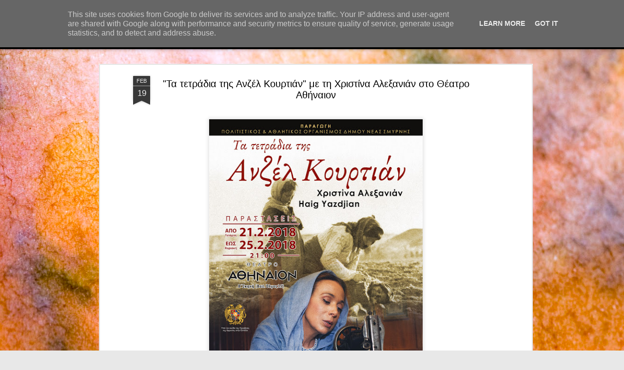

--- FILE ---
content_type: text/html; charset=UTF-8
request_url: http://www.paraliaka.gr/2018/02/blog-post_19.html
body_size: 6303
content:
<!DOCTYPE html>
<html class='v2' dir='ltr' lang='el'>
<head>
<link href='https://www.blogger.com/static/v1/widgets/335934321-css_bundle_v2.css' rel='stylesheet' type='text/css'/>
<meta content='text/html; charset=UTF-8' http-equiv='Content-Type'/>
<meta content='blogger' name='generator'/>
<link href='http://www.paraliaka.gr/favicon.ico' rel='icon' type='image/x-icon'/>
<link href='http://www.paraliaka.gr/2018/02/blog-post_19.html' rel='canonical'/>
<link rel="alternate" type="application/atom+xml" title="ΠΑΡΑΛΙΑΚΑ -PARALIAKA.GR - Atom" href="http://www.paraliaka.gr/feeds/posts/default" />
<link rel="alternate" type="application/rss+xml" title="ΠΑΡΑΛΙΑΚΑ -PARALIAKA.GR - RSS" href="http://www.paraliaka.gr/feeds/posts/default?alt=rss" />
<link rel="service.post" type="application/atom+xml" title="ΠΑΡΑΛΙΑΚΑ -PARALIAKA.GR - Atom" href="https://www.blogger.com/feeds/645810768526070989/posts/default" />

<link rel="alternate" type="application/atom+xml" title="ΠΑΡΑΛΙΑΚΑ -PARALIAKA.GR - Atom" href="http://www.paraliaka.gr/feeds/1880589819495033980/comments/default" />
<!--Can't find substitution for tag [blog.ieCssRetrofitLinks]-->
<link href='https://blogger.googleusercontent.com/img/b/R29vZ2xl/AVvXsEhP4qVFIrQfz0AYvrVSDjzWnkoF0rbA2hiF_fo3Ofq-Lix8ZDDmwqegKGnDBGmwWo1FwBl_A7VLjoVZ7YjONT_4dEHjYp9cpb5x0Yd4g8zCQRszQmHYxDMgziNxy1Bt_sLhFuXHjvicuyM/s640/THESSALONIKI-poster+alex3.jpg' rel='image_src'/>
<meta content='http://www.paraliaka.gr/2018/02/blog-post_19.html' property='og:url'/>
<meta content='&quot;Τα τετράδια της Ανζέλ Κουρτιάν&quot;  με τη Χριστίνα Αλεξανιάν στο Θέατρο Αθήναιον' property='og:title'/>
<meta content='    1915. Γενοκτονία των Αρμενίων.    Χρόνια μετά, η Ανζέλ Κουρτιάν, ζώντας πια στην Ελλάδα, αφηγείται το οδοιπορικό του διωγμού της οικογέν...' property='og:description'/>
<meta content='https://blogger.googleusercontent.com/img/b/R29vZ2xl/AVvXsEhP4qVFIrQfz0AYvrVSDjzWnkoF0rbA2hiF_fo3Ofq-Lix8ZDDmwqegKGnDBGmwWo1FwBl_A7VLjoVZ7YjONT_4dEHjYp9cpb5x0Yd4g8zCQRszQmHYxDMgziNxy1Bt_sLhFuXHjvicuyM/w1200-h630-p-k-no-nu/THESSALONIKI-poster+alex3.jpg' property='og:image'/>
<title>ΠΑΡΑΛΙΑΚΑ -PARALIAKA.GR: "Τα τετράδια της Ανζέλ Κουρτιάν"  με τη Χριστίνα Αλεξανιάν στο Θέατρο Αθήναιον</title>
<meta content='!' name='fragment'/>
<meta content='dynamic' name='blogger-template'/>
<meta content='IE=9,chrome=1' http-equiv='X-UA-Compatible'/>
<meta content='initial-scale=1.0, maximum-scale=1.0, user-scalable=no, width=device-width' name='viewport'/>
<style id='page-skin-1' type='text/css'><!--
/*-----------------------------------------------
Blogger Template Style
Name: Dynamic Views
----------------------------------------------- */
/* Variable definitions
====================
<Variable name="keycolor" description="Main Color" type="color" default="#ffffff"
variants="#2b256f,#00b2b4,#4ba976,#696f00,#b38f00,#f07300,#d0422c,#f37a86,#7b5341"/>
<Group description="Page">
<Variable name="page.text.font" description="Font" type="font"
default="'Helvetica Neue Light', HelveticaNeue-Light, 'Helvetica Neue', Helvetica, Arial, sans-serif"/>
<Variable name="page.text.color" description="Text Color" type="color"
default="#333333" variants="#333333"/>
<Variable name="body.background.color" description="Background Color" type="color"
default="#EEEEEE"
variants="#dfdfea,#d9f4f4,#e4f2eb,#e9ead9,#f4eed9,#fdead9,#f8e3e0,#fdebed,#ebe5e3"/>
</Group>
<Variable name="body.background" description="Body Background" type="background"
color="#EEEEEE" default="$(color) none repeat scroll top left"/>
<Group description="Header">
<Variable name="header.background.color" description="Background Color" type="color"
default="#F3F3F3" variants="#F3F3F3"/>
</Group>
<Group description="Header Bar">
<Variable name="primary.color" description="Background Color" type="color"
default="#333333" variants="#2b256f,#00b2b4,#4ba976,#696f00,#b38f00,#f07300,#d0422c,#f37a86,#7b5341"/>
<Variable name="menu.font" description="Font" type="font"
default="'Helvetica Neue Light', HelveticaNeue-Light, 'Helvetica Neue', Helvetica, Arial, sans-serif"/>
<Variable name="menu.text.color" description="Text Color" type="color"
default="#FFFFFF" variants="#FFFFFF"/>
</Group>
<Group description="Links">
<Variable name="link.font" description="Link Text" type="font"
default="'Helvetica Neue Light', HelveticaNeue-Light, 'Helvetica Neue', Helvetica, Arial, sans-serif"/>
<Variable name="link.color" description="Link Color" type="color"
default="#009EB8"
variants="#2b256f,#00b2b4,#4ba976,#696f00,#b38f00,#f07300,#d0422c,#f37a86,#7b5341"/>
<Variable name="link.hover.color" description="Link Hover Color" type="color"
default="#009EB8"
variants="#2b256f,#00b2b4,#4ba976,#696f00,#b38f00,#f07300,#d0422c,#f37a86,#7b5341"/>
<Variable name="link.visited.color" description="Link Visited Color" type="color"
default="#009EB8"
variants="#2b256f,#00b2b4,#4ba976,#696f00,#b38f00,#f07300,#d0422c,#f37a86,#7b5341"/>
</Group>
<Group description="Blog Title">
<Variable name="blog.title.font" description="Font" type="font"
default="'Helvetica Neue Light', HelveticaNeue-Light, 'Helvetica Neue', Helvetica, Arial, sans-serif"/>
<Variable name="blog.title.color" description="Color" type="color"
default="#555555" variants="#555555"/>
</Group>
<Group description="Blog Description">
<Variable name="blog.description.font" description="Font" type="font"
default="'Helvetica Neue Light', HelveticaNeue-Light, 'Helvetica Neue', Helvetica, Arial, sans-serif"/>
<Variable name="blog.description.color" description="Color" type="color"
default="#555555" variants="#555555"/>
</Group>
<Group description="Post Title">
<Variable name="post.title.font" description="Font" type="font"
default="'Helvetica Neue Light', HelveticaNeue-Light, 'Helvetica Neue', Helvetica, Arial, sans-serif"/>
<Variable name="post.title.color" description="Color" type="color"
default="#333333" variants="#333333"/>
</Group>
<Group description="Date Ribbon">
<Variable name="ribbon.color" description="Color" type="color"
default="#666666" variants="#2b256f,#00b2b4,#4ba976,#696f00,#b38f00,#f07300,#d0422c,#f37a86,#7b5341"/>
<Variable name="ribbon.hover.color" description="Hover Color" type="color"
default="#AD3A2B" variants="#AD3A2B"/>
</Group>
<Variable name="blitzview" description="Initial view type" type="string" default="sidebar"/>
*/
/* BEGIN CUT */
{
"font:Text": "normal bold 100% Arial, Tahoma, Helvetica, FreeSans, sans-serif",
"color:Text": "#000000",
"image:Background": "#DD934A url(//themes.googleusercontent.com/image?id=0BwVBOzw_-hbMMjczYjcyNTctMWM3Zi00MzA2LTg3ODAtYTNlZDIzYTY2Y2Qx) repeat fixed top center /* Credit: nicodemos (http://www.istockphoto.com/file_closeup.php?id=4183498&platform=blogger) */",
"color:Background": "#e8e8e8",
"color:Header Background": "#ededed",
"color:Primary": "#000000",
"color:Menu Text": "#ffffff",
"font:Menu": "'Helvetica Neue Light', HelveticaNeue-Light, 'Helvetica Neue', Helvetica, Arial, sans-serif",
"font:Link": "normal normal 100% Impact, sans-serif",
"color:Link": "#000000",
"color:Link Visited": "#000000",
"color:Link Hover": "#000000",
"font:Blog Title": "normal bold 200% Verdana, Geneva, sans-serif",
"color:Blog Title": "#000000",
"font:Blog Description": "italic bold 100% Arial, Tahoma, Helvetica, FreeSans, sans-serif",
"color:Blog Description": "#000000",
"font:Post Title": "normal bold 100% Arial, Tahoma, Helvetica, FreeSans, sans-serif",
"color:Post Title": "#000000",
"color:Ribbon": "#383838",
"color:Ribbon Hover": "#73511c",
"view": "magazine"
}
/* END CUT */

--></style>
<style id='template-skin-1' type='text/css'><!--
body {
min-width: 960px;
}
.column-center-outer {
margin-top: 46px;
}
.content-outer, .content-fauxcolumn-outer, .region-inner {
min-width: 960px;
max-width: 960px;
_width: 960px;
}
.main-inner .columns {
padding-left: 0;
padding-right: 310px;
}
.main-inner .fauxcolumn-center-outer {
left: 0;
right: 310px;
/* IE6 does not respect left and right together */
_width: expression(this.parentNode.offsetWidth -
parseInt("0") -
parseInt("310px") + 'px');
}
.main-inner .fauxcolumn-left-outer {
width: 0;
}
.main-inner .fauxcolumn-right-outer {
width: 310px;
}
.main-inner .column-left-outer {
width: 0;
right: 100%;
margin-left: -0;
}
.main-inner .column-right-outer {
width: 310px;
margin-right: -310px;
}
#layout {
min-width: 0;
}
#layout .content-outer {
min-width: 0;
width: 800px;
}
#layout .region-inner {
min-width: 0;
width: auto;
}
--></style>
<script src='//www.blogblog.com/dynamicviews/00d9e3c56f0dbcee/js/common.js' type='text/javascript'></script>
<script src='//www.blogblog.com/dynamicviews/00d9e3c56f0dbcee/js/languages/lang__el.js' type='text/javascript'></script>
<script src='//www.blogblog.com/dynamicviews/00d9e3c56f0dbcee/js/magazine.js' type='text/javascript'></script>
<script src='//www.blogblog.com/dynamicviews/4224c15c4e7c9321/js/comments.js'></script>
<link href='https://www.blogger.com/dyn-css/authorization.css?targetBlogID=645810768526070989&amp;zx=b10d3a2c-5ccc-4cdb-8a1b-16785af83d4d' media='none' onload='if(media!=&#39;all&#39;)media=&#39;all&#39;' rel='stylesheet'/><noscript><link href='https://www.blogger.com/dyn-css/authorization.css?targetBlogID=645810768526070989&amp;zx=b10d3a2c-5ccc-4cdb-8a1b-16785af83d4d' rel='stylesheet'/></noscript>
<meta name='google-adsense-platform-account' content='ca-host-pub-1556223355139109'/>
<meta name='google-adsense-platform-domain' content='blogspot.com'/>

<script type="text/javascript" language="javascript">
  // Supply ads personalization default for EEA readers
  // See https://www.blogger.com/go/adspersonalization
  adsbygoogle = window.adsbygoogle || [];
  if (typeof adsbygoogle.requestNonPersonalizedAds === 'undefined') {
    adsbygoogle.requestNonPersonalizedAds = 1;
  }
</script>


</head>
<body class='variant-magazine'>
<div class='content'>
<div class='content-outer'>
<div class='fauxborder-left content-fauxborder-left'>
<div class='content-inner'>
<div class='main-outer'>
<div class='fauxborder-left main-fauxborder-left'>
<div class='region-inner main-inner'>
<div class='columns fauxcolumns'>
<div class='column-center-outer'>
<div class='column-center-inner'>
<div class='main section' id='main'>
</div>
</div>
</div>
<div class='column-right-outer'>
<div class='column-right-inner'>
<aside>
<div class='sidebar section' id='sidebar-right-1'>
</div>
</aside>
</div>
</div>
<div style='clear: both'></div>
</div>
</div>
</div>
</div>
</div>
</div>
</div>
</div>
<script language='javascript' type='text/javascript'>
        window.onload = function() {
          blogger.ui().configure().view();
        };
      </script>
<!--It is your responsibility to notify your visitors about cookies used and data collected on your blog. Blogger makes a standard notification available for you to use on your blog, and you can customize it or replace with your own notice. See http://www.blogger.com/go/cookiechoices for more details.-->
<script defer='' src='/js/cookienotice.js'></script>
<script>
    document.addEventListener('DOMContentLoaded', function(event) {
      window.cookieChoices && cookieChoices.showCookieConsentBar && cookieChoices.showCookieConsentBar(
          (window.cookieOptions && cookieOptions.msg) || 'This site uses cookies from Google to deliver its services and to analyze traffic. Your IP address and user-agent are shared with Google along with performance and security metrics to ensure quality of service, generate usage statistics, and to detect and address abuse.',
          (window.cookieOptions && cookieOptions.close) || 'Got it',
          (window.cookieOptions && cookieOptions.learn) || 'Learn More',
          (window.cookieOptions && cookieOptions.link) || 'https://www.blogger.com/go/blogspot-cookies');
    });
  </script>

<script type="text/javascript" src="https://www.blogger.com/static/v1/widgets/719476776-widgets.js"></script>
<script type='text/javascript'>
window['__wavt'] = 'AOuZoY7Hn9RJaPFyXi9SdZkX3mGbx0bccg:1769178935772';_WidgetManager._Init('//www.blogger.com/rearrange?blogID\x3d645810768526070989','//www.paraliaka.gr/2018/02/blog-post_19.html','645810768526070989');
_WidgetManager._SetDataContext([{'name': 'blog', 'data': {'blogId': '645810768526070989', 'title': '\u03a0\u0391\u03a1\u0391\u039b\u0399\u0391\u039a\u0391 -PARALIAKA.GR', 'url': 'http://www.paraliaka.gr/2018/02/blog-post_19.html', 'canonicalUrl': 'http://www.paraliaka.gr/2018/02/blog-post_19.html', 'homepageUrl': 'http://www.paraliaka.gr/', 'searchUrl': 'http://www.paraliaka.gr/search', 'canonicalHomepageUrl': 'http://www.paraliaka.gr/', 'blogspotFaviconUrl': 'http://www.paraliaka.gr/favicon.ico', 'bloggerUrl': 'https://www.blogger.com', 'hasCustomDomain': true, 'httpsEnabled': false, 'enabledCommentProfileImages': true, 'gPlusViewType': 'FILTERED_POSTMOD', 'adultContent': false, 'analyticsAccountNumber': '', 'encoding': 'UTF-8', 'locale': 'el', 'localeUnderscoreDelimited': 'el', 'languageDirection': 'ltr', 'isPrivate': false, 'isMobile': false, 'isMobileRequest': false, 'mobileClass': '', 'isPrivateBlog': false, 'isDynamicViewsAvailable': true, 'feedLinks': '\x3clink rel\x3d\x22alternate\x22 type\x3d\x22application/atom+xml\x22 title\x3d\x22\u03a0\u0391\u03a1\u0391\u039b\u0399\u0391\u039a\u0391 -PARALIAKA.GR - Atom\x22 href\x3d\x22http://www.paraliaka.gr/feeds/posts/default\x22 /\x3e\n\x3clink rel\x3d\x22alternate\x22 type\x3d\x22application/rss+xml\x22 title\x3d\x22\u03a0\u0391\u03a1\u0391\u039b\u0399\u0391\u039a\u0391 -PARALIAKA.GR - RSS\x22 href\x3d\x22http://www.paraliaka.gr/feeds/posts/default?alt\x3drss\x22 /\x3e\n\x3clink rel\x3d\x22service.post\x22 type\x3d\x22application/atom+xml\x22 title\x3d\x22\u03a0\u0391\u03a1\u0391\u039b\u0399\u0391\u039a\u0391 -PARALIAKA.GR - Atom\x22 href\x3d\x22https://www.blogger.com/feeds/645810768526070989/posts/default\x22 /\x3e\n\n\x3clink rel\x3d\x22alternate\x22 type\x3d\x22application/atom+xml\x22 title\x3d\x22\u03a0\u0391\u03a1\u0391\u039b\u0399\u0391\u039a\u0391 -PARALIAKA.GR - Atom\x22 href\x3d\x22http://www.paraliaka.gr/feeds/1880589819495033980/comments/default\x22 /\x3e\n', 'meTag': '', 'adsenseHostId': 'ca-host-pub-1556223355139109', 'adsenseHasAds': false, 'adsenseAutoAds': false, 'boqCommentIframeForm': true, 'loginRedirectParam': '', 'isGoogleEverywhereLinkTooltipEnabled': true, 'view': '', 'dynamicViewsCommentsSrc': '//www.blogblog.com/dynamicviews/4224c15c4e7c9321/js/comments.js', 'dynamicViewsScriptSrc': '//www.blogblog.com/dynamicviews/00d9e3c56f0dbcee', 'plusOneApiSrc': 'https://apis.google.com/js/platform.js', 'disableGComments': true, 'interstitialAccepted': false, 'sharing': {'platforms': [{'name': '\u039b\u03ae\u03c8\u03b7 \u03c3\u03c5\u03bd\u03b4\u03ad\u03c3\u03bc\u03bf\u03c5', 'key': 'link', 'shareMessage': '\u039b\u03ae\u03c8\u03b7 \u03c3\u03c5\u03bd\u03b4\u03ad\u03c3\u03bc\u03bf\u03c5', 'target': ''}, {'name': 'Facebook', 'key': 'facebook', 'shareMessage': '\u039a\u03bf\u03b9\u03bd\u03bf\u03c0\u03bf\u03af\u03b7\u03c3\u03b7 \u03c3\u03c4\u03bf Facebook', 'target': 'facebook'}, {'name': 'BlogThis!', 'key': 'blogThis', 'shareMessage': 'BlogThis!', 'target': 'blog'}, {'name': 'X', 'key': 'twitter', 'shareMessage': '\u039a\u03bf\u03b9\u03bd\u03bf\u03c0\u03bf\u03af\u03b7\u03c3\u03b7 \u03c3\u03c4\u03bf X', 'target': 'twitter'}, {'name': 'Pinterest', 'key': 'pinterest', 'shareMessage': '\u039a\u03bf\u03b9\u03bd\u03bf\u03c0\u03bf\u03af\u03b7\u03c3\u03b7 \u03c3\u03c4\u03bf Pinterest', 'target': 'pinterest'}, {'name': '\u0397\u03bb\u03b5\u03ba\u03c4\u03c1\u03bf\u03bd\u03b9\u03ba\u03cc \u03c4\u03b1\u03c7\u03c5\u03b4\u03c1\u03bf\u03bc\u03b5\u03af\u03bf', 'key': 'email', 'shareMessage': '\u0397\u03bb\u03b5\u03ba\u03c4\u03c1\u03bf\u03bd\u03b9\u03ba\u03cc \u03c4\u03b1\u03c7\u03c5\u03b4\u03c1\u03bf\u03bc\u03b5\u03af\u03bf', 'target': 'email'}], 'disableGooglePlus': true, 'googlePlusShareButtonWidth': 0, 'googlePlusBootstrap': '\x3cscript type\x3d\x22text/javascript\x22\x3ewindow.___gcfg \x3d {\x27lang\x27: \x27el\x27};\x3c/script\x3e'}, 'hasCustomJumpLinkMessage': false, 'jumpLinkMessage': '\u0394\u03b9\u03b1\u03b2\u03ac\u03c3\u03c4\u03b5 \u03c0\u03b5\u03c1\u03b9\u03c3\u03c3\u03cc\u03c4\u03b5\u03c1\u03b1', 'pageType': 'item', 'postId': '1880589819495033980', 'postImageThumbnailUrl': 'https://blogger.googleusercontent.com/img/b/R29vZ2xl/AVvXsEhP4qVFIrQfz0AYvrVSDjzWnkoF0rbA2hiF_fo3Ofq-Lix8ZDDmwqegKGnDBGmwWo1FwBl_A7VLjoVZ7YjONT_4dEHjYp9cpb5x0Yd4g8zCQRszQmHYxDMgziNxy1Bt_sLhFuXHjvicuyM/s72-c/THESSALONIKI-poster+alex3.jpg', 'postImageUrl': 'https://blogger.googleusercontent.com/img/b/R29vZ2xl/AVvXsEhP4qVFIrQfz0AYvrVSDjzWnkoF0rbA2hiF_fo3Ofq-Lix8ZDDmwqegKGnDBGmwWo1FwBl_A7VLjoVZ7YjONT_4dEHjYp9cpb5x0Yd4g8zCQRszQmHYxDMgziNxy1Bt_sLhFuXHjvicuyM/s640/THESSALONIKI-poster+alex3.jpg', 'pageName': '\x22\u03a4\u03b1 \u03c4\u03b5\u03c4\u03c1\u03ac\u03b4\u03b9\u03b1 \u03c4\u03b7\u03c2 \u0391\u03bd\u03b6\u03ad\u03bb \u039a\u03bf\u03c5\u03c1\u03c4\u03b9\u03ac\u03bd\x22  \u03bc\u03b5 \u03c4\u03b7 \u03a7\u03c1\u03b9\u03c3\u03c4\u03af\u03bd\u03b1 \u0391\u03bb\u03b5\u03be\u03b1\u03bd\u03b9\u03ac\u03bd \u03c3\u03c4\u03bf \u0398\u03ad\u03b1\u03c4\u03c1\u03bf \u0391\u03b8\u03ae\u03bd\u03b1\u03b9\u03bf\u03bd', 'pageTitle': '\u03a0\u0391\u03a1\u0391\u039b\u0399\u0391\u039a\u0391 -PARALIAKA.GR: \x22\u03a4\u03b1 \u03c4\u03b5\u03c4\u03c1\u03ac\u03b4\u03b9\u03b1 \u03c4\u03b7\u03c2 \u0391\u03bd\u03b6\u03ad\u03bb \u039a\u03bf\u03c5\u03c1\u03c4\u03b9\u03ac\u03bd\x22  \u03bc\u03b5 \u03c4\u03b7 \u03a7\u03c1\u03b9\u03c3\u03c4\u03af\u03bd\u03b1 \u0391\u03bb\u03b5\u03be\u03b1\u03bd\u03b9\u03ac\u03bd \u03c3\u03c4\u03bf \u0398\u03ad\u03b1\u03c4\u03c1\u03bf \u0391\u03b8\u03ae\u03bd\u03b1\u03b9\u03bf\u03bd'}}, {'name': 'features', 'data': {}}, {'name': 'messages', 'data': {'edit': '\u0395\u03c0\u03b5\u03be\u03b5\u03c1\u03b3\u03b1\u03c3\u03af\u03b1', 'linkCopiedToClipboard': '\u039f \u03c3\u03cd\u03bd\u03b4\u03b5\u03c3\u03bc\u03bf\u03c2 \u03b1\u03bd\u03c4\u03b9\u03b3\u03c1\u03ac\u03c6\u03b7\u03ba\u03b5 \u03c3\u03c4\u03bf \u03c0\u03c1\u03cc\u03c7\u03b5\u03b9\u03c1\u03bf!', 'ok': '\u039f\u039a', 'postLink': '\u03a3\u03cd\u03bd\u03b4\u03b5\u03c3\u03bc\u03bf\u03c2 \u03b1\u03bd\u03ac\u03c1\u03c4\u03b7\u03c3\u03b7\u03c2'}}, {'name': 'skin', 'data': {'vars': {'link_color': '#000000', 'post_title_color': '#000000', 'blog_description_font': 'italic bold 100% Arial, Tahoma, Helvetica, FreeSans, sans-serif', 'body_background_color': '#e8e8e8', 'ribbon_color': '#383838', 'body_background': '#DD934A url(//themes.googleusercontent.com/image?id\x3d0BwVBOzw_-hbMMjczYjcyNTctMWM3Zi00MzA2LTg3ODAtYTNlZDIzYTY2Y2Qx) repeat fixed top center /* Credit: nicodemos (http://www.istockphoto.com/file_closeup.php?id\x3d4183498\x26platform\x3dblogger) */', 'blitzview': 'magazine', 'link_visited_color': '#000000', 'link_hover_color': '#000000', 'header_background_color': '#ededed', 'keycolor': '#DD934A', 'page_text_font': 'normal bold 100% Arial, Tahoma, Helvetica, FreeSans, sans-serif', 'blog_title_color': '#000000', 'ribbon_hover_color': '#73511c', 'blog_title_font': 'normal bold 200% Verdana, Geneva, sans-serif', 'link_font': 'normal normal 100% Impact, sans-serif', 'menu_font': '\x27Helvetica Neue Light\x27, HelveticaNeue-Light, \x27Helvetica Neue\x27, Helvetica, Arial, sans-serif', 'primary_color': '#000000', 'page_text_color': '#000000', 'post_title_font': 'normal bold 100% Arial, Tahoma, Helvetica, FreeSans, sans-serif', 'blog_description_color': '#000000', 'menu_text_color': '#ffffff'}, 'override': '', 'url': 'blitz.css'}}, {'name': 'template', 'data': {'name': 'Dynamic Views', 'localizedName': '\u0394\u03c5\u03bd\u03b1\u03bc\u03b9\u03ba\u03ad\u03c2 \u03c0\u03c1\u03bf\u03b2\u03bf\u03bb\u03ad\u03c2', 'isResponsive': false, 'isAlternateRendering': false, 'isCustom': false, 'variant': 'magazine', 'variantId': 'magazine'}}, {'name': 'view', 'data': {'classic': {'name': 'classic', 'url': '?view\x3dclassic'}, 'flipcard': {'name': 'flipcard', 'url': '?view\x3dflipcard'}, 'magazine': {'name': 'magazine', 'url': '?view\x3dmagazine'}, 'mosaic': {'name': 'mosaic', 'url': '?view\x3dmosaic'}, 'sidebar': {'name': 'sidebar', 'url': '?view\x3dsidebar'}, 'snapshot': {'name': 'snapshot', 'url': '?view\x3dsnapshot'}, 'timeslide': {'name': 'timeslide', 'url': '?view\x3dtimeslide'}, 'isMobile': false, 'title': '\x22\u03a4\u03b1 \u03c4\u03b5\u03c4\u03c1\u03ac\u03b4\u03b9\u03b1 \u03c4\u03b7\u03c2 \u0391\u03bd\u03b6\u03ad\u03bb \u039a\u03bf\u03c5\u03c1\u03c4\u03b9\u03ac\u03bd\x22  \u03bc\u03b5 \u03c4\u03b7 \u03a7\u03c1\u03b9\u03c3\u03c4\u03af\u03bd\u03b1 \u0391\u03bb\u03b5\u03be\u03b1\u03bd\u03b9\u03ac\u03bd \u03c3\u03c4\u03bf \u0398\u03ad\u03b1\u03c4\u03c1\u03bf \u0391\u03b8\u03ae\u03bd\u03b1\u03b9\u03bf\u03bd', 'description': '    1915. \u0393\u03b5\u03bd\u03bf\u03ba\u03c4\u03bf\u03bd\u03af\u03b1 \u03c4\u03c9\u03bd \u0391\u03c1\u03bc\u03b5\u03bd\u03af\u03c9\u03bd.\xa0   \u03a7\u03c1\u03cc\u03bd\u03b9\u03b1 \u03bc\u03b5\u03c4\u03ac, \u03b7 \u0391\u03bd\u03b6\u03ad\u03bb \u039a\u03bf\u03c5\u03c1\u03c4\u03b9\u03ac\u03bd, \u03b6\u03ce\u03bd\u03c4\u03b1\u03c2 \u03c0\u03b9\u03b1 \u03c3\u03c4\u03b7\u03bd \u0395\u03bb\u03bb\u03ac\u03b4\u03b1, \u03b1\u03c6\u03b7\u03b3\u03b5\u03af\u03c4\u03b1\u03b9 \u03c4\u03bf \u03bf\u03b4\u03bf\u03b9\u03c0\u03bf\u03c1\u03b9\u03ba\u03cc \u03c4\u03bf\u03c5 \u03b4\u03b9\u03c9\u03b3\u03bc\u03bf\u03cd \u03c4\u03b7\u03c2 \u03bf\u03b9\u03ba\u03bf\u03b3\u03ad\u03bd...', 'featuredImage': 'https://blogger.googleusercontent.com/img/b/R29vZ2xl/AVvXsEhP4qVFIrQfz0AYvrVSDjzWnkoF0rbA2hiF_fo3Ofq-Lix8ZDDmwqegKGnDBGmwWo1FwBl_A7VLjoVZ7YjONT_4dEHjYp9cpb5x0Yd4g8zCQRszQmHYxDMgziNxy1Bt_sLhFuXHjvicuyM/s640/THESSALONIKI-poster+alex3.jpg', 'url': 'http://www.paraliaka.gr/2018/02/blog-post_19.html', 'type': 'item', 'isSingleItem': true, 'isMultipleItems': false, 'isError': false, 'isPage': false, 'isPost': true, 'isHomepage': false, 'isArchive': false, 'isLabelSearch': false, 'postId': 1880589819495033980}}]);
_WidgetManager._RegisterWidget('_BlogView', new _WidgetInfo('Blog1', 'main', document.getElementById('Blog1'), {'cmtInteractionsEnabled': false, 'lightboxEnabled': true, 'lightboxModuleUrl': 'https://www.blogger.com/static/v1/jsbin/2007036319-lbx__el.js', 'lightboxCssUrl': 'https://www.blogger.com/static/v1/v-css/828616780-lightbox_bundle.css'}, 'displayModeFull'));
_WidgetManager._RegisterWidget('_HeaderView', new _WidgetInfo('Header1', 'sidebar-right-1', document.getElementById('Header1'), {}, 'displayModeFull'));
_WidgetManager._RegisterWidget('_PopularPostsView', new _WidgetInfo('PopularPosts1', 'sidebar-right-1', document.getElementById('PopularPosts1'), {}, 'displayModeFull'));
_WidgetManager._RegisterWidget('_ProfileView', new _WidgetInfo('Profile1', 'sidebar-right-1', document.getElementById('Profile1'), {}, 'displayModeFull'));
_WidgetManager._RegisterWidget('_FollowersView', new _WidgetInfo('Followers1', 'sidebar-right-1', document.getElementById('Followers1'), {}, 'displayModeFull'));
_WidgetManager._RegisterWidget('_HTMLView', new _WidgetInfo('HTML1', 'sidebar-right-1', document.getElementById('HTML1'), {}, 'displayModeFull'));
_WidgetManager._RegisterWidget('_HTMLView', new _WidgetInfo('HTML14', 'sidebar-right-1', document.getElementById('HTML14'), {}, 'displayModeFull'));
_WidgetManager._RegisterWidget('_HTMLView', new _WidgetInfo('HTML20', 'sidebar-right-1', document.getElementById('HTML20'), {}, 'displayModeFull'));
_WidgetManager._RegisterWidget('_HTMLView', new _WidgetInfo('HTML8', 'sidebar-right-1', document.getElementById('HTML8'), {}, 'displayModeFull'));
_WidgetManager._RegisterWidget('_HTMLView', new _WidgetInfo('HTML17', 'sidebar-right-1', document.getElementById('HTML17'), {}, 'displayModeFull'));
_WidgetManager._RegisterWidget('_LinkListView', new _WidgetInfo('LinkList1', 'sidebar-right-1', document.getElementById('LinkList1'), {}, 'displayModeFull'));
_WidgetManager._RegisterWidget('_SubscribeView', new _WidgetInfo('Subscribe1', 'sidebar-right-1', document.getElementById('Subscribe1'), {}, 'displayModeFull'));
_WidgetManager._RegisterWidget('_BlogArchiveView', new _WidgetInfo('BlogArchive1', 'sidebar-right-1', document.getElementById('BlogArchive1'), {'languageDirection': 'ltr', 'loadingMessage': '\u03a6\u03cc\u03c1\u03c4\u03c9\u03c3\u03b7\x26hellip;'}, 'displayModeFull'));
_WidgetManager._RegisterWidget('_LabelView', new _WidgetInfo('Label1', 'sidebar-right-1', document.getElementById('Label1'), {}, 'displayModeFull'));
_WidgetManager._RegisterWidget('_PageListView', new _WidgetInfo('PageList1', 'sidebar-right-1', document.getElementById('PageList1'), {'title': 'Pages', 'links': [{'isCurrentPage': false, 'href': 'http://www.paraliaka.gr/', 'title': '\u0391\u03c1\u03c7\u03b9\u03ba\u03ae \u03c3\u03b5\u03bb\u03af\u03b4\u03b1'}], 'mobile': false, 'showPlaceholder': true, 'hasCurrentPage': false}, 'displayModeFull'));
_WidgetManager._RegisterWidget('_NavbarView', new _WidgetInfo('Navbar1', 'sidebar-right-1', document.getElementById('Navbar1'), {}, 'displayModeFull'));
_WidgetManager._RegisterWidget('_HTMLView', new _WidgetInfo('HTML5', 'sidebar-right-1', document.getElementById('HTML5'), {}, 'displayModeFull'));
_WidgetManager._RegisterWidget('_AttributionView', new _WidgetInfo('Attribution1', 'sidebar-right-1', document.getElementById('Attribution1'), {}, 'displayModeFull'));
</script>
</body>
</html>